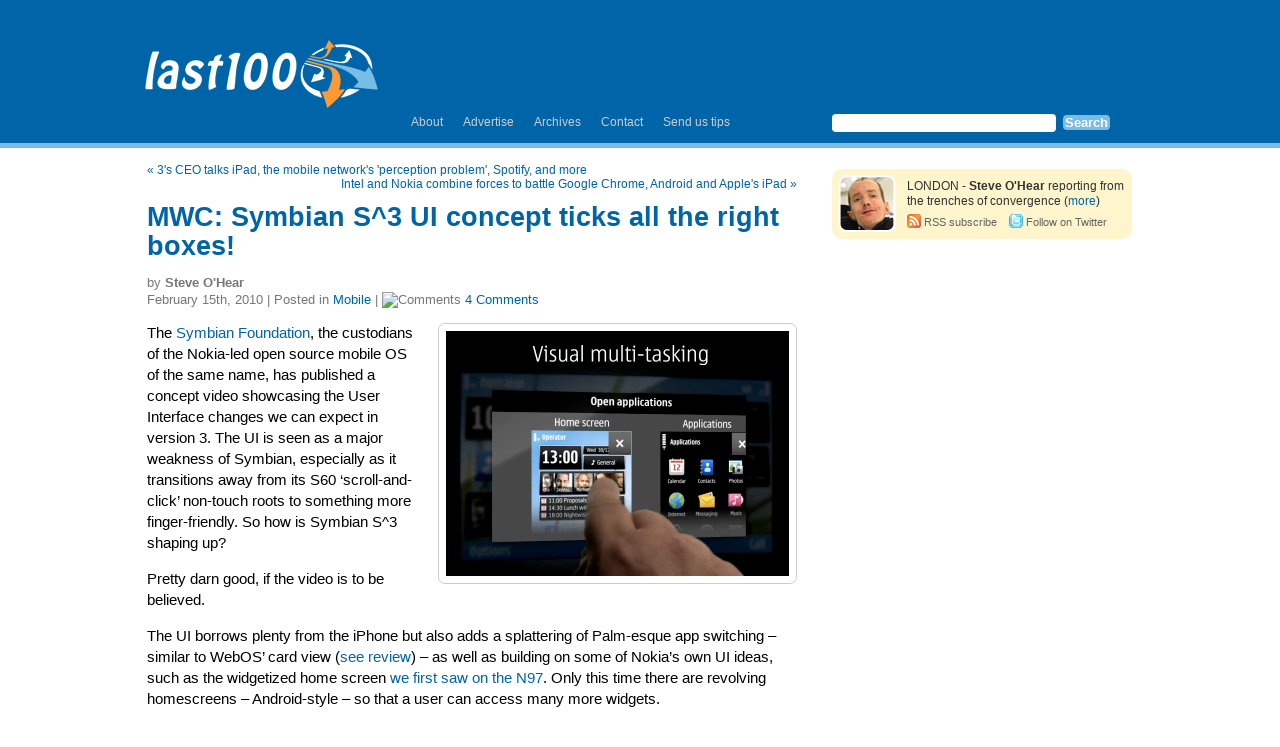

--- FILE ---
content_type: text/html; charset=UTF-8
request_url: https://www.last100.com/2010/02/15/mwc-symbian-s3-ui-concept-ticks-all-the-right-boxes/
body_size: 8406
content:
<!DOCTYPE html PUBLIC "-//W3C//DTD XHTML 1.0 Transitional//EN" "http://www.w3.org/TR/xhtml1/DTD/xhtml1-transitional.dtd">
<html xmlns="http://www.w3.org/1999/xhtml" lang="en-US">

<head profile="http://gmpg.org/xfn/11">
<meta http-equiv="Content-Type" content="text/html; charset=UTF-8" />

<title>MWC: Symbian S^3 UI concept ticks all the right boxes! &laquo;  last100</title>

<link type="text/css" rel="stylesheet" href="http://widget.testfreaks.com/style.css" media="screen" />
<link rel="stylesheet" href="https://www.last100.com/wp-content/themes/last100-2/style.css" type="text/css" media="screen" />
<link rel="alternate" type="application/rss+xml" title="last100 RSS Feed" href="http://feeds2.feedburner.com/last100" />
<link rel="pingback" href="https://www.last100.com/xmlrpc.php" />
<meta name="verify-v1" content="y3eM4y1LDmuBErJTUL38YomCSbAysqi+bKB8Qjnj/hk=" />

<style type="text/css" media="screen">



</style>



<!--FM ID-->
<script type="text/javascript" charset="utf-8">
  federated_media_section = "last100";
</script>
<!--FM ID end -->




<link rel='dns-prefetch' href='//s0.wp.com' />
<link rel='dns-prefetch' href='//secure.gravatar.com' />
<link rel='dns-prefetch' href='//s.w.org' />
<link rel="alternate" type="application/rss+xml" title="last100 &raquo; MWC: Symbian S^3 UI concept ticks all the right boxes! Comments Feed" href="https://www.last100.com/2010/02/15/mwc-symbian-s3-ui-concept-ticks-all-the-right-boxes/feed/" />
		<script type="text/javascript">
			window._wpemojiSettings = {"baseUrl":"https:\/\/s.w.org\/images\/core\/emoji\/12.0.0-1\/72x72\/","ext":".png","svgUrl":"https:\/\/s.w.org\/images\/core\/emoji\/12.0.0-1\/svg\/","svgExt":".svg","source":{"concatemoji":"https:\/\/www.last100.com\/wp-includes\/js\/wp-emoji-release.min.js?ver=2ece0f3c762ac84f9018586c50a4c11e"}};
			!function(e,a,t){var n,r,o,i=a.createElement("canvas"),p=i.getContext&&i.getContext("2d");function s(e,t){var a=String.fromCharCode;p.clearRect(0,0,i.width,i.height),p.fillText(a.apply(this,e),0,0);e=i.toDataURL();return p.clearRect(0,0,i.width,i.height),p.fillText(a.apply(this,t),0,0),e===i.toDataURL()}function c(e){var t=a.createElement("script");t.src=e,t.defer=t.type="text/javascript",a.getElementsByTagName("head")[0].appendChild(t)}for(o=Array("flag","emoji"),t.supports={everything:!0,everythingExceptFlag:!0},r=0;r<o.length;r++)t.supports[o[r]]=function(e){if(!p||!p.fillText)return!1;switch(p.textBaseline="top",p.font="600 32px Arial",e){case"flag":return s([55356,56826,55356,56819],[55356,56826,8203,55356,56819])?!1:!s([55356,57332,56128,56423,56128,56418,56128,56421,56128,56430,56128,56423,56128,56447],[55356,57332,8203,56128,56423,8203,56128,56418,8203,56128,56421,8203,56128,56430,8203,56128,56423,8203,56128,56447]);case"emoji":return!s([55357,56424,55356,57342,8205,55358,56605,8205,55357,56424,55356,57340],[55357,56424,55356,57342,8203,55358,56605,8203,55357,56424,55356,57340])}return!1}(o[r]),t.supports.everything=t.supports.everything&&t.supports[o[r]],"flag"!==o[r]&&(t.supports.everythingExceptFlag=t.supports.everythingExceptFlag&&t.supports[o[r]]);t.supports.everythingExceptFlag=t.supports.everythingExceptFlag&&!t.supports.flag,t.DOMReady=!1,t.readyCallback=function(){t.DOMReady=!0},t.supports.everything||(n=function(){t.readyCallback()},a.addEventListener?(a.addEventListener("DOMContentLoaded",n,!1),e.addEventListener("load",n,!1)):(e.attachEvent("onload",n),a.attachEvent("onreadystatechange",function(){"complete"===a.readyState&&t.readyCallback()})),(n=t.source||{}).concatemoji?c(n.concatemoji):n.wpemoji&&n.twemoji&&(c(n.twemoji),c(n.wpemoji)))}(window,document,window._wpemojiSettings);
		</script>
		<style type="text/css">
img.wp-smiley,
img.emoji {
	display: inline !important;
	border: none !important;
	box-shadow: none !important;
	height: 1em !important;
	width: 1em !important;
	margin: 0 .07em !important;
	vertical-align: -0.1em !important;
	background: none !important;
	padding: 0 !important;
}
</style>
	<link rel='stylesheet' id='wp-block-library-css'  href='https://www.last100.com/wp-includes/css/dist/block-library/style.min.css?ver=2ece0f3c762ac84f9018586c50a4c11e' type='text/css' media='all' />
<link rel='stylesheet' id='contact-form-7-css'  href='https://www.last100.com/wp-content/plugins/contact-form-7/includes/css/styles.css?ver=5.1.3' type='text/css' media='all' />
<link rel='stylesheet' id='jetpack_css-css'  href='https://www.last100.com/wp-content/plugins/jetpack/css/jetpack.css?ver=7.5.5' type='text/css' media='all' />
<script type='text/javascript' src='https://www.last100.com/wp-includes/js/jquery/jquery.js?ver=1.12.4-wp'></script>
<script type='text/javascript' src='https://www.last100.com/wp-includes/js/jquery/jquery-migrate.min.js?ver=1.4.1'></script>
<link rel='https://api.w.org/' href='https://www.last100.com/wp-json/' />
<link rel="EditURI" type="application/rsd+xml" title="RSD" href="https://www.last100.com/xmlrpc.php?rsd" />
<link rel="wlwmanifest" type="application/wlwmanifest+xml" href="https://www.last100.com/wp-includes/wlwmanifest.xml" /> 
<link rel='prev' title='3&#039;s CEO talks iPad, the mobile network&#039;s &#039;perception problem&#039;, Spotify, and more' href='https://www.last100.com/2010/02/02/3s-ceo-talks-ipad-the-mobile-networks-perception-problem-spotify-and-more/' />
<link rel='next' title='Intel and Nokia combine forces to battle Google Chrome, Android and Apple&#039;s iPad' href='https://www.last100.com/2010/02/15/intel-and-nokia-combine-forces-to-battle-google-chrome-android-and-apples-ipad/' />

<link rel='shortlink' href='https://wp.me/p4INR-1fo' />
<link rel="alternate" type="application/json+oembed" href="https://www.last100.com/wp-json/oembed/1.0/embed?url=https%3A%2F%2Fwww.last100.com%2F2010%2F02%2F15%2Fmwc-symbian-s3-ui-concept-ticks-all-the-right-boxes%2F" />
<link rel="alternate" type="text/xml+oembed" href="https://www.last100.com/wp-json/oembed/1.0/embed?url=https%3A%2F%2Fwww.last100.com%2F2010%2F02%2F15%2Fmwc-symbian-s3-ui-concept-ticks-all-the-right-boxes%2F&#038;format=xml" />

<link rel='dns-prefetch' href='//v0.wordpress.com'/>
<style type='text/css'>img#wpstats{display:none}</style>		<style type="text/css">.recentcomments a{display:inline !important;padding:0 !important;margin:0 !important;}</style>
		</head>
<body>

<div id="header">
<div class="header_wrapper">
<div id="lrg_rss"><a href="" title="Subscribe to last100.com RSS feed"></a></div>
<div style="width:728px;height:90px;margin:14px 0 0 0;float:right;overflow:hidden;">


<!-- Begin Adify tag for "Leaderboard728x90" Ad Space (728x90) ID #1000002299707 -->
<script type="text/javascript">
       sr_adspace_id = 1000002299707;
       sr_adspace_width = 728;
       sr_adspace_height = 90;
       sr_ad_new_window = true;
       sr_adspace_type = "graphic";
</script>
<script type="text/javascript" src="http://ad.afy11.net/srad.js?azId=1000002299707">
</script>
<!-- End Adify tag for "Leaderboard728x90" Ad Space (728x90) ID #1000002299707 -->


</div>

<form role="search" method="get" id="searchform" class="searchform" action="https://www.last100.com/">
				<div>
					<label class="screen-reader-text" for="s">Search for:</label>
					<input type="text" value="" name="s" id="s" />
					<input type="submit" id="searchsubmit" value="Search" />
				</div>
			</form>
<div id="header_nav">
<p><a href="/about/">About</a><a href="/advertise/">Advertise</a><a href="/archives/">Archives</a><a href="/contact/">Contact</a><a href="/tips/">Send us tips</a></p>
</div>


<div id="headerimg">
	<a id="sitelogo" href="http://www.last100.com/" title="last100.com"></a>
<!--
<h1><a href="http://www.last100.com/">last100</a></h1>
<div class="description">Just another WordPress site</div>
-->

</div>
<div class="clearfloat"></div>
</div> <!-- /#header_wrapper -->
</div><!-- / #header -->
<div id="page">
<div id="content" class="narrowcolumn">

	
		<div class="navigation">
			<div class="alignleft">&laquo; <a href="https://www.last100.com/2010/02/02/3s-ceo-talks-ipad-the-mobile-networks-perception-problem-spotify-and-more/" rel="prev">3&#039;s CEO talks iPad, the mobile network&#039;s &#039;perception problem&#039;, Spotify, and more</a></div>
			<div class="alignright"><a href="https://www.last100.com/2010/02/15/intel-and-nokia-combine-forces-to-battle-google-chrome-android-and-apples-ipad/" rel="next">Intel and Nokia combine forces to battle Google Chrome, Android and Apple&#039;s iPad</a> &raquo;</div>
		</div>
		

		<div class="post-4798 post type-post status-publish format-standard hentry category-mobile tag-nokia tag-symbian" id="post-4798">
		
		
			<h2>MWC: Symbian S^3 UI concept ticks all the right boxes!</h2>
			


			<p class="postmetadata">by <b>Steve O'Hear</b></p>
				
			<p class="postmetadata">February 15th, 2010 | Posted in <a href="https://www.last100.com/category/mobile/" rel="category tag">Mobile</a> |   <img width="13" height="11" border="0" alt="Comments" style="padding-right: 4px;" src="http://www.last100.com/wp-content/themes/last100/images/comments_bubble_icon.gif"/><a href="https://www.last100.com/2010/02/15/mwc-symbian-s3-ui-concept-ticks-all-the-right-boxes/#comments">4 Comments</a></p>				
<div class="clearfloat"></div>

			<div class="entry">
				<p><img class="alignright size-full wp-image-4799" title="S3" src="http://www.last100.com/wp-content/uploads/2010/02/S3.png" alt="S3" width="343" height="245" />The <a href="http://www.symbian.org/">Symbian Foundation</a>, the custodians of the Nokia-led open source mobile OS of the same name, has published a concept video showcasing the User Interface changes we can expect in version 3. The UI is seen as a major weakness of Symbian, especially as it transitions away from its S60 &#8216;scroll-and-click&#8217; non-touch roots to something more finger-friendly. So how is Symbian S^3 shaping up?</p>
<p>Pretty darn good, if the video is to be believed.</p>
<p>The UI borrows plenty from the iPhone but also adds a splattering of Palm-esque app switching &#8211; similar to WebOS&#8217; card view (<a href="http://www.last100.com/2009/10/27/ive-published-my-full-uk-palm-pre-review-over-at-mobile-industry-review/">see review</a>) &#8211; as well as building on some of Nokia&#8217;s own UI ideas, such as the widgetized home screen <a href="http://www.last100.com/2009/06/09/nokia-n97-review/">we first saw on the N97</a>. Only this time there are revolving homescreens &#8211; Android-style &#8211; so that a user can access many more widgets.</p>
<p>Check out the video after the jump&#8230; <span id="more-4798"></span></p>
<p><object classid="clsid:d27cdb6e-ae6d-11cf-96b8-444553540000" width="560" height="340" codebase="http://download.macromedia.com/pub/shockwave/cabs/flash/swflash.cab#version=6,0,40,0"><param name="allowFullScreen" value="true" /><param name="allowscriptaccess" value="always" /><param name="src" value="http://www.youtube.com/v/rdGyZYrix9g&amp;hl=en_US&amp;fs=1&amp;" /><param name="allowfullscreen" value="true" /><embed type="application/x-shockwave-flash" width="560" height="340" src="http://www.youtube.com/v/rdGyZYrix9g&amp;hl=en_US&amp;fs=1&amp;" allowscriptaccess="always" allowfullscreen="true"></embed></object></p>
<p>Oh and we can expect devices running Symbian S^3 to begin shipping as early as Q3 this year, apparently.</p>

								<p class="tags"> <a href="https://www.last100.com/tag/nokia/" rel="tag">Nokia</a>, <a href="https://www.last100.com/tag/symbian/" rel="tag">Symbian</a> </p>

			</div>			
		</div>
		
		<div id="author_block">
			<p style="font-size:1.1em;line-height:1.4em;">
			<a href="http://twitter.com/sohear" target="_blank"><img src="http://www.last100.com/wp-content/themes/last100-2/images/twitter_button6blue.png" border="0" align="right" style="float:right;margin:0 0 5px 30px;"></a>
			last100 is edited by <b><a href="http://twitter.com/sohear">Steve O'Hear</a></b>. Aside from founding last100, Steve is co-founder and CEO of <a href="http://Beepl.com">Beepl</a> and a freelance journalist who has written for numerous publications, including TechCrunch, The Guardian, ZDNet, ReadWriteWeb and Macworld, and also wrote and directed the Silicon Valley documentary, <a href="http://www.insearchofthevalley.com">In Search of the Valley</a>. See his <a href="http://uk.linkedin.com/in/ohear/">full profile</a> and <a href="http://www.last100.com/disclosure/">disclosure</a> of his industry affiliations.</p>
		</div>
		
		<div id="content_ad_block" style="margin:30px 0 0 0;">
		
			<div style="width:300px;height:250px;margin:0 20px 0 0;background:#cccccc;float:left;">
			   
<!-- Begin Adify tag for "MediumRectangle2" Ad Space (300x250) ID #1000002302507 -->
<script type="text/javascript">
	sr_adspace_id = 1000002302507;
	sr_adspace_width = 300;
	sr_adspace_height = 250;
	sr_ad_new_window = true;
	sr_adspace_type = "graphic";
</script>
<script type="text/javascript" src="http://ad.afy11.net/srad.js?azId=1000002302507">
</script>
<!-- End Adify tag for "MediumRectangle2" Ad Space (300x250) ID #1000002302507 -->



			</div>
			
			<div class="latest_posts_block">
			<p><span class="minilogo"></span>RELATED POSTS</p>
			<ul>
				<ul><li><a href="https://www.last100.com/2009/10/27/video-android-2-0/" rel="bookmark" title="Permanent Link: Video: Android 2.0&#039;s cloud-savvy address book and more">Video: Android 2.0&#039;s cloud-savvy address book and more</a></ul></li><ul><li><a href="https://www.last100.com/2009/02/23/concept-iphone-app-management-in-itunes-done-right/" rel="bookmark" title="Permanent Link: Concept: iPhone app management in iTunes done right">Concept: iPhone app management in iTunes done right</a></ul></li><ul><li><a href="https://www.last100.com/2010/03/31/nokia-n97-worth-a-second-look/" rel="bookmark" title="Permanent Link: Nokia N97 &#8211; worth a second look?">Nokia N97 &#8211; worth a second look?</a></ul></li><ul><li><a href="https://www.last100.com/2008/12/29/last100-features-on-the-phones-show/" rel="bookmark" title="Permanent Link: We&#039;ve been featured on &quot;The Phones Show&quot;">We&#039;ve been featured on &quot;The Phones Show&quot;</a></ul></li>			</ul>	
			</div>
		
		<div class="clearfloat"></div>
		</div>

	
<!-- You can start editing here. -->

	<h3 id="comments">4 Responses to &#8220;MWC: Symbian S^3 UI concept ticks all the right boxes!&#8221;</h3>

<!--
	<div class="navigation">
		<div class="alignleft"></div>
		<div class="alignright"></div>
	</div>
-->

	<ol class="commentlist">
			<li class="comment even thread-even depth-1" id="comment-180378">
				<div id="div-comment-180378" class="comment-body">
				<div class="comment-author vcard">
			<img alt='' src='https://secure.gravatar.com/avatar/3cbe245a864b0acf9f5823b1e11bce8f?s=32&#038;d=mm&#038;r=g' srcset='https://secure.gravatar.com/avatar/3cbe245a864b0acf9f5823b1e11bce8f?s=64&#038;d=mm&#038;r=g 2x' class='avatar avatar-32 photo' height='32' width='32' />			<cite class="fn">Edison</cite> <span class="says">says:</span>		</div>
		
		<div class="comment-meta commentmetadata"><a href="https://www.last100.com/2010/02/15/mwc-symbian-s3-ui-concept-ticks-all-the-right-boxes/#comment-180378">
			January 6, 2020 at 3:48 am				</a>
						</div>

		<p>Thank you so much for this post. Visit <a href="https://talktowendys.onl" rel="nofollow">https://talktowendys.onl</a> to take Wendys survey.</p>

		<div class="reply"><a rel='nofollow' class='comment-reply-link' href='/2010/02/15/mwc-symbian-s3-ui-concept-ticks-all-the-right-boxes/?replytocom=180378#respond' data-commentid="180378" data-postid="4798" data-belowelement="div-comment-180378" data-respondelement="respond" aria-label='Reply to Edison'>Reply</a></div>
				</div>
				</li><!-- #comment-## -->
		<li class="comment odd alt thread-odd thread-alt depth-1" id="comment-219693">
				<div id="div-comment-219693" class="comment-body">
				<div class="comment-author vcard">
			<img alt='' src='https://secure.gravatar.com/avatar/2918a79c332be601ae2dd9845ab2d9fc?s=32&#038;d=mm&#038;r=g' srcset='https://secure.gravatar.com/avatar/2918a79c332be601ae2dd9845ab2d9fc?s=64&#038;d=mm&#038;r=g 2x' class='avatar avatar-32 photo' height='32' width='32' />			<cite class="fn">Anna Mark</cite> <span class="says">says:</span>		</div>
		
		<div class="comment-meta commentmetadata"><a href="https://www.last100.com/2010/02/15/mwc-symbian-s3-ui-concept-ticks-all-the-right-boxes/#comment-219693">
			September 14, 2020 at 3:22 pm				</a>
						</div>

		<p>Most idea recordings suck. They show you a fanciful gadget that looks not at all like the last item and opposes the laws of material science. Be that as it may, some product idea recordings check all the privilege boxes. <a href="https://elegantgentsbarbershop.com/" rel="nofollow">https://elegantgentsbarbershop.com/</a></p>

		<div class="reply"><a rel='nofollow' class='comment-reply-link' href='/2010/02/15/mwc-symbian-s3-ui-concept-ticks-all-the-right-boxes/?replytocom=219693#respond' data-commentid="219693" data-postid="4798" data-belowelement="div-comment-219693" data-respondelement="respond" aria-label='Reply to Anna Mark'>Reply</a></div>
				</div>
				</li><!-- #comment-## -->
		<li class="comment even thread-even depth-1" id="comment-223612">
				<div id="div-comment-223612" class="comment-body">
				<div class="comment-author vcard">
			<img alt='' src='https://secure.gravatar.com/avatar/eaa51f77863856d2f079ea6fec33d1e7?s=32&#038;d=mm&#038;r=g' srcset='https://secure.gravatar.com/avatar/eaa51f77863856d2f079ea6fec33d1e7?s=64&#038;d=mm&#038;r=g 2x' class='avatar avatar-32 photo' height='32' width='32' />			<cite class="fn">Rhainne Coles</cite> <span class="says">says:</span>		</div>
		
		<div class="comment-meta commentmetadata"><a href="https://www.last100.com/2010/02/15/mwc-symbian-s3-ui-concept-ticks-all-the-right-boxes/#comment-223612">
			October 20, 2020 at 6:56 am				</a>
						</div>

		<p>Simple element illustration from UI concept. tick box icon symbol design. <a href="https://floorrefinishingstlouis.com/" rel="nofollow">https://floorrefinishingstlouis.com/</a></p>

		<div class="reply"><a rel='nofollow' class='comment-reply-link' href='/2010/02/15/mwc-symbian-s3-ui-concept-ticks-all-the-right-boxes/?replytocom=223612#respond' data-commentid="223612" data-postid="4798" data-belowelement="div-comment-223612" data-respondelement="respond" aria-label='Reply to Rhainne Coles'>Reply</a></div>
				</div>
				</li><!-- #comment-## -->
		<li class="comment odd alt thread-odd thread-alt depth-1" id="comment-291266">
				<div id="div-comment-291266" class="comment-body">
				<div class="comment-author vcard">
			<img alt='' src='https://secure.gravatar.com/avatar/037e9c64d8b16fa548d8f5d4caf48336?s=32&#038;d=mm&#038;r=g' srcset='https://secure.gravatar.com/avatar/037e9c64d8b16fa548d8f5d4caf48336?s=64&#038;d=mm&#038;r=g 2x' class='avatar avatar-32 photo' height='32' width='32' />			<cite class="fn"><a href='https://www.talktowendys.today/wendys-survey-rules/' rel='external nofollow' class='url'>Wendys Survey Rules</a></cite> <span class="says">says:</span>		</div>
		
		<div class="comment-meta commentmetadata"><a href="https://www.last100.com/2010/02/15/mwc-symbian-s3-ui-concept-ticks-all-the-right-boxes/#comment-291266">
			July 24, 2021 at 9:51 pm				</a>
						</div>

		<p>Wendy&#8217;s launched a Survey to know customer&#8217;s level of satisfaction about the services offered by the company. To know Wendys Survey Rules check this Talktowendys..<br />
<a href="https://www.talktowendys.today/wendys-survey-rules/" rel="nofollow">https://www.talktowendys.today/wendys-survey-rules/</a></p>

		<div class="reply"><a rel='nofollow' class='comment-reply-link' href='/2010/02/15/mwc-symbian-s3-ui-concept-ticks-all-the-right-boxes/?replytocom=291266#respond' data-commentid="291266" data-postid="4798" data-belowelement="div-comment-291266" data-respondelement="respond" aria-label='Reply to Wendys Survey Rules'>Reply</a></div>
				</div>
				</li><!-- #comment-## -->
	</ol>

<!--
	<div class="navigation">
		<div class="alignleft"></div>
		<div class="alignright"></div>
	</div>
-->
 


<div id="respond">

<h3>Leave a Reply</h3>

<div class="cancel-comment-reply">
	<a rel="nofollow" id="cancel-comment-reply-link" href="/2010/02/15/mwc-symbian-s3-ui-concept-ticks-all-the-right-boxes/#respond" style="display:none;">Click here to cancel reply.</a></div>


<form action="http://www.last100.com/wp-comments-post.php" method="post" id="commentform">


<p><input type="text" name="author" id="author" value="" size="22" tabindex="1" aria-required='true' />
<label for="author"><span>*</span> Name</label></p>

<p><input type="text" name="email" id="email" value="" size="22" tabindex="2" aria-required='true' />
<label for="email"><span>*</span> Mail (will not be published)</label></p>

<p><input type="text" name="url" id="url" value="" size="22" tabindex="3" />
<label for="url"><span>&nbsp;</span> Website</label></p>


<!--<p><small><strong>XHTML:</strong> You can use these tags: <code>&lt;a href=&quot;&quot; title=&quot;&quot;&gt; &lt;abbr title=&quot;&quot;&gt; &lt;acronym title=&quot;&quot;&gt; &lt;b&gt; &lt;blockquote cite=&quot;&quot;&gt; &lt;cite&gt; &lt;code&gt; &lt;del datetime=&quot;&quot;&gt; &lt;em&gt; &lt;i&gt; &lt;q cite=&quot;&quot;&gt; &lt;s&gt; &lt;strike&gt; &lt;strong&gt; </code></small></p>-->

<p><textarea name="comment" id="comment" cols="100%" rows="10" tabindex="4"></textarea></p>

<p><input name="submit" type="submit" id="submit" tabindex="5" value="Submit Comment" />
<input type='hidden' name='comment_post_ID' value='4798' id='comment_post_ID' />
<input type='hidden' name='comment_parent' id='comment_parent' value='0' />
</p>
<p style="display: none;"><input type="hidden" id="akismet_comment_nonce" name="akismet_comment_nonce" value="d3dd8be033" /></p><p style="display: none;"><input type="hidden" id="ak_js" name="ak_js" value="154"/></p>
</form>

</div>


	
</div>

<div id="sidebar">
			
			
			<!-- Author information is disabled per default. Uncomment and fill in your details if you want to use it.
			<li><h2>Author</h2>
			<p>A little something about you, the author. Nothing lengthy, just an overview.</p>
			</li>
			-->

			
			
			
			<div id="owner_block">
				<div class="owner_avatar"><a href="about/" class="owner_avatar"></a></div>
				
				<div class="owner_info">
				<p>LONDON - <b>Steve O'Hear</b> reporting from the trenches of convergence (<a href="http://www.last100.com/about/">more</a>)</p>
				<p style="margin-top:5px;"><small><a class="rsslink" href="http://feeds2.feedburner.com/last100">RSS subscribe</a>&nbsp; &nbsp; <a href="http://www.twitter.com/sohear" class="twitlink">Follow on Twitter</a></small></p>
				</div>
				
			</div>
			

			<div id="ads_wrapper">			
			<table border="0" cellspacing="0" cellpadding="0" width="300">
			  <tr>
			    <td colspan="2" valign="top">

<!-- Begin Adify tag for "MediumRectangle300x250" Ad Space (300x250) ID #1000002300607 -->
<script type="text/javascript">
       sr_adspace_id = 1000002300607;
       sr_adspace_width = 300;
       sr_adspace_height = 250;
       sr_ad_new_window = true;
       sr_adspace_type = "graphic";
</script>
<script type="text/javascript" src="http://ad.afy11.net/srad.js?azId=1000002300607">
</script>
<!-- End Adify tag for "MediumRectangle300x250" Ad Space (300x250) ID #1000002300607 -->

			 </td>
			  </tr>
			  
			  <tr>
			    <td height="18" colspan="2"></td>
			  </tr>
			  
			  <tr>
			    <td width="140" valign="top" align="left">
					<script type="text/javascript" id="AdTaily_Widget" src="http://assets.adtaily.com/widget.js#DwBDul9GngpWmdPQ"></script>
			    </td>
			    
			    <td width="160" valign="top" align="right" height="600">


<!-- Begin Adify tag for "WideSkyscraper160x600" Ad Space (160x600) ID #1000002299807 -->
<script type="text/javascript">
       sr_adspace_id = 1000002299807;
       sr_adspace_width = 160;
       sr_adspace_height = 600;
       sr_ad_new_window = true;
       sr_adspace_type = "graphic";
</script>
<script type="text/javascript" src="http://ad.afy11.net/srad.js?azId=1000002299807">
</script>
<!-- End Adify tag for "WideSkyscraper160x600" Ad Space (160x600) ID #1000002299807 -->

			    </td>
			    
			</tr>
			</table>			    

			</div>	
			
	

		
		<ul id="recentcomments">
		<h2>Latest posts</h2>
				<li><a href='https://www.last100.com/2012/03/10/review-samsung-galaxy-note/'>Review: Samsung Galaxy Note</a></li>
	<li><a href='https://www.last100.com/2011/10/26/nokia-world-how-do-you-own-the-platform-when-you-dont-own-the-platform/'>Nokia World: How do you own the platform when you don&#8217;t own the platform?</a></li>
	<li><a href='https://www.last100.com/2011/07/17/review-nokia-e6-a-must-have-upgrade/'>Review: Nokia E6 (a must have upgrade)</a></li>
	<li><a href='https://www.last100.com/2011/01/28/ten-things-you-might-not-know-about-me-tenthings-me/'>Ten things you might not know about me (tenthings.me)</a></li>
	<li><a href='https://www.last100.com/2010/11/26/review-nokia-n8-and-the-symbian-3-verdict/'>Review: Nokia N8 and the Symbian 3 verdict</a></li>
	<li><a href='https://www.last100.com/2010/09/15/nokia-world-very-quick-hands-on-impressions-of-nokias-three-new-smartphones/'>Nokia World: Very quick hands-on impressions of Nokia&#8217;s three new smartphones</a></li>
	<li><a href='https://www.last100.com/2010/09/10/kindle-vs-ipad-the-case-for-the-dedicated-e-reader/'>Kindle vs iPad: The case for the dedicated e-Reader</a></li>
	<li><a href='https://www.last100.com/2010/08/28/quick-review-amazon-kindle-3-e-reader/'>Quick review: Amazon Kindle 3 e-reader</a></li>
	</ul>


	

	
	
	
	<ul style="padding-bottom:0;">
		<li class="categories"><h2>Categories</h2><ul>	<li class="cat-item cat-item-3"><a href="https://www.last100.com/category/audio/">Audio</a> (240)
</li>
	<li class="cat-item cat-item-4"><a href="https://www.last100.com/category/comms/">Comms</a> (78)
</li>
	<li class="cat-item cat-item-5"><a href="https://www.last100.com/category/last100-weekly-wrapup/" title="Weekly wrapup from last100.com">last100 weekly wrapup</a> (99)
</li>
	<li class="cat-item cat-item-6"><a href="https://www.last100.com/category/mobile/">Mobile</a> (462)
</li>
	<li class="cat-item cat-item-7"><a href="https://www.last100.com/category/net-tv/">Net TV</a> (514)
</li>
	<li class="cat-item cat-item-8"><a href="https://www.last100.com/category/other/">Other</a> (132)
</li>
	<li class="cat-item cat-item-9"><a href="https://www.last100.com/category/review/">Review</a> (49)
</li>
	<li class="cat-item cat-item-10"><a href="https://www.last100.com/category/social/">Social</a> (32)
</li>
	<li class="cat-item cat-item-11"><a href="https://www.last100.com/category/sponsors/">Sponsors</a> (1)
</li>
	<li class="cat-item cat-item-12"><a href="https://www.last100.com/category/video-show-of-the-week/">Video show of the week</a> (6)
</li>
	<li class="cat-item cat-item-13"><a href="https://www.last100.com/category/year-in-review/">Year in Review</a> (3)
</li>
	<li class="cat-item cat-item-14"><a href="https://www.last100.com/category/znf/">ZNF</a> (36)
</li>
</ul></li>	</ul>
	
		
	
	<ul style="padding-bottom:0;">
		<li class="categories blogroll">
		<h2>Blogs we're fans of</h2>
			<ul>		
				<li><a href="http://www.zatznotfunny.com" title="All your digital media goodness (Last updated December 31, 1969 5:00 pm)">Zatz Not Funny</a> All your digital media goodness</li>
<li><a href="http://www.allaboutsymbian.com" title="All things Nokia/Symbian (Last updated December 31, 1969 5:00 pm)">All About Symbian</a> All things Nokia/Symbian</li>
<li><a href="http://www.engadget.com" title="Gadgets (Last updated December 31, 1969 5:00 pm)">Engadget</a> Gadgets</li>
<li><a href="http://www.newteevee.com" title="Tracking the online video space (Last updated December 31, 1969 5:00 pm)">NewTeeVee</a> Tracking the online video space</li>
			</ul>
		</li>
	</ul>

</div>



<hr /><div class="clearfloat"></div>

</div><!-- /page-->



<div id="footer">
<!-- If you'd like to support WordPress, having the "powered by" link somewhere on your blog is the best way; it's our only promotion or advertising. -->
	<p>
		last100 is proudly powered by
		<a href="http://wordpress.org/">WordPress</a>
		<br /><a href="http://feeds2.feedburner.com/last100">Entries (RSS)</a>
		and <a href="https://www.last100.com/comments/feed/">Comments (RSS)</a>.
		<!-- 61 queries. 0.308 seconds. -->
	</p>
</div>


<!-- Gorgeous design by Michael Heilemann - http://binarybonsai.com/kubrick/ -->

<!-- FM Tracking Pixel -->
<script type='text/javascript' src='http://static.fmpub.net/site/Last100'></script>
<!-- FM Tracking Pixel -->

	<div style="display:none">
	<div class="grofile-hash-map-3cbe245a864b0acf9f5823b1e11bce8f">
	</div>
	<div class="grofile-hash-map-2918a79c332be601ae2dd9845ab2d9fc">
	</div>
	<div class="grofile-hash-map-eaa51f77863856d2f079ea6fec33d1e7">
	</div>
	<div class="grofile-hash-map-037e9c64d8b16fa548d8f5d4caf48336">
	</div>
	</div>
<script type='text/javascript' src='https://www.last100.com/wp-includes/js/comment-reply.min.js?ver=2ece0f3c762ac84f9018586c50a4c11e'></script>
<script type='text/javascript'>
/* <![CDATA[ */
var wpcf7 = {"apiSettings":{"root":"https:\/\/www.last100.com\/wp-json\/contact-form-7\/v1","namespace":"contact-form-7\/v1"},"cached":"1"};
/* ]]> */
</script>
<script type='text/javascript' src='https://www.last100.com/wp-content/plugins/contact-form-7/includes/js/scripts.js?ver=5.1.3'></script>
<script type='text/javascript' src='https://s0.wp.com/wp-content/js/devicepx-jetpack.js?ver=202604'></script>
<script type='text/javascript' src='https://secure.gravatar.com/js/gprofiles.js?ver=2026Janaa'></script>
<script type='text/javascript'>
/* <![CDATA[ */
var WPGroHo = {"my_hash":""};
/* ]]> */
</script>
<script type='text/javascript' src='https://www.last100.com/wp-content/plugins/jetpack/modules/wpgroho.js?ver=2ece0f3c762ac84f9018586c50a4c11e'></script>
<script type='text/javascript' src='https://www.last100.com/wp-includes/js/wp-embed.min.js?ver=2ece0f3c762ac84f9018586c50a4c11e'></script>
<script async="async" type='text/javascript' src='https://www.last100.com/wp-content/plugins/akismet/_inc/form.js?ver=4.1.2'></script>
<script type='text/javascript' src='https://stats.wp.com/e-202604.js' async='async' defer='defer'></script>
<script type='text/javascript'>
	_stq = window._stq || [];
	_stq.push([ 'view', {v:'ext',j:'1:7.5.5',blog:'1125539',post:'4798',tz:'-7',srv:'www.last100.com'} ]);
	_stq.push([ 'clickTrackerInit', '1125539', '4798' ]);
</script>

<script id="aptureScript" type="text/javascript" src="http://www.apture.com/js/apture.js?siteToken=cRwrRKm" charset="utf-8"></script>

</body>
</html>



--- FILE ---
content_type: text/css
request_url: https://www.last100.com/wp-content/themes/last100-2/style.css
body_size: 4819
content:
/*
Theme Name: WordPress Default
Theme URI: http://wordpress.org/
Description: The default WordPress theme based on the famous <a href="http://binarybonsai.com/kubrick/">Kubrick</a>.
Version: 1.6
Author: Michael Heilemann
Author URI: http://binarybonsai.com/
Tags: blue, custom header, fixed width, two columns, widgets

	Kubrick v1.5
	 http://binarybonsai.com/kubrick/

	This theme was designed and built by Michael Heilemann,
	whose blog you will find at http://binarybonsai.com/

	The CSS, XHTML and design is released under GPL:
	http://www.opensource.org/licenses/gpl-license.php

*/

/* dark blue #0065A8 */
/* light blue #77BDE5 */

/* ***************************************
	RESET BASE STYLES
*************************************** */
html, body, div, span, applet, object, iframe,
h1, h2, h3, h4, h5, h6, p, blockquote, pre,
a, abbr, acronym, address, big, cite, code,
del, dfn, font, img, ins, kbd, q, s, samp,
small, strike, sub, sup, tt, var,
dl, dt, dd, ol, ul, li,
fieldset, form, label, legend,
table, caption, tbody, tfoot, thead, tr, th, td {
	margin: 0;
	padding: 0;
	border: 0;
	outline: 0;
	font-weight: inherit;
	font-style: inherit;
	font-size: 100%;
	font-family: inherit;
	vertical-align: baseline;
}
/* remember to define focus styles! */
:focus {
	outline: 0;
}
ol, ul {
	list-style: none;
}
/* tables still need cellspacing="0" (for ie6) */
table {
	border-collapse: separate;
	border-spacing: 0;
}
caption, th, td {
	font-weight: normal;
	vertical-align: top;
}
blockquote:before, blockquote:after,
q:before, q:after {
	content: "";
}
blockquote, q {
	quotes: "" "";
}
.clearfloat { 
	clear:both;
    height:0;
    font-size: 1px;
    line-height: 0px;
}
a, h2 a:hover, h3 a:hover {
	color: #0065A8;
	text-decoration: none;
}
a:hover {
	color:  #ff9a00; /* orange */
	text-decoration: underline;
}


/* Begin Typography & Colors */
body {
	font-size: 76%;
	font-family: Helvetica,Arial,Verdana,sans-serif;
	background: white;/*  url('images/kubrickbgcolor.jpg'); */
	color: #333;
	text-align: center;
	margin: 0;
	padding: 0;
}

#page {
	text-align: left;
	margin: 0 auto;
	padding: 0;
	width: 996px;
	background: white;
	position: relative;
}

#header {
	margin: 0 0 5px 0;
	padding: 0;
	height:143px;
	background: #0065a8;
	position: relative;
	border-bottom:5px solid #77BDE5; /* light blue */

}
.header_wrapper {
	width:996px;
	margin:0 auto;
	position: relative;
}
#headerimg {
	padding:18px 0 0 0;
}
#headerimg a#sitelogo {
	background: url('images/logo_last100_reversed.gif') no-repeat left 18px;
	border: none;
	width:241px;
	height:96px;
	padding:0;
	margin:0;
	display: block;	
	position:absolute;
	top:18px;
	left:0;
}
#header_nav {
	width:426px;
	height:20px;
	margin:11px 0 0 10px;
	float:right;
	text-align: left;
	
	/* font-size:1.2em; */
}
.screen-reader-text {
	display:none;
}
#searchform {
	margin: 10px 0 0 0;
	padding:0;
	width: 306px;
	float:right;
	text-align: left;
}
#searchform #s {
	width: 220px;
	padding: 2px;
	border:none;
    -webkit-border-radius: 4px; 
    -moz-border-radius: 4px; 
    color:#666666;
    font-weight: bold;
    font-size: 1em;
    margin-right: 4px;
}
#searchform #s:focus {
	border:none;
}
#searchform #searchsubmit {
	-webkit-border-radius: 4px; 
	-moz-border-radius: 4px;
	cursor:pointer;
	font-size:13px;
	font-weight: bold;
	padding:0px 2px;
	text-decoration:none;
	margin:0 0 0 0;
	color:white;
	border:none;
	background: #77BDE5;
}
#searchform #searchsubmit:hover {
	background: #ff9a00; /* orange */
}
#header_nav a {
	padding:2px 5px 2px 5px;
	margin:0 10px 0 0;
	color:#cccccc;
}
#header_nav a:hover {
    cursor: pointer;
	background: white;
	color:#0065A8;
	text-decoration: none;
    -webkit-border-radius: 4px; 
    -moz-border-radius: 4px; 
}
.narrowcolumn {
	float: left;
	padding: 0;
	margin: 0px 35px 0 5px;
	width: 650px;
}
.widecolumn {
	float: left;
	padding: 0;
	margin: 0px 40px 0 0;
	width: 650px;
}
#sidebar {
	padding: 0;
	float:left;
	width: 300px;
	/* font-size:1.2em; */
}
#ownerblock, .rsslink, .twitlink {
	padding-left:17px;
	padding-bottom:2px;
	padding-top:2px;
	background: url('images/icon_rss.gif') no-repeat left top;
	color:#666666;
}
.twitlink {
	background: url('images/icon_twit.gif') no-repeat left top;
}

#ads_wrapper {
	margin-bottom:18px;
}
#ads_wrapper table {
	border-collapse: separate;
	border-spacing: 0;
}


#content {
	/* font-size: 1.3em */
}

.narrowcolumn .entry {
	line-height: 1.4em;
}

#footer {
	border: none;
}

small {
	font-size: 0.9em;
	line-height: 1.5em;
}

h1, h2, h3 {
	font-weight: bold;
}

h1 {
	font-size: 4em;
	/* text-align: center; */
}

h2 {
	font-size: 1.6em;
}

h2.pagetitle {
	font-size: 1.6em;
}


h3 {
	font-size: 1.3em;
}

h1, h1 a, h1 a:hover, h1 a:visited {
	text-decoration: none;
	/* color: white; */
}

h2, h2 a, h2 a:visited, h3, h3 a, h3 a:visited {
	color: #0065A8;
}

h2, h2 a, h2 a:hover, h2 a:visited, h3, h3 a, h3 a:hover, h3 a:visited, #sidebar h2, #wp-calendar caption, cite {
	text-decoration: none;
}

small, .nocomments, .postmetadata, blockquote, strike {
	color: #777777;
}
#sidebar ul ul li, #sidebar ul ol li {
	color: #0065A8;
}

code {
	font: 1.1em 'Courier New', Courier, Fixed;
}

acronym, abbr, span.caps
{
	font-size: 0.9em;
	letter-spacing: .07em;
}

#wp-calendar #prev a, #wp-calendar #next a {
	font-size: 9pt;
}

#wp-calendar a {
	text-decoration: none;
}

#wp-calendar caption {
	font: bold 1.3em 'Lucida Grande', Verdana, Arial, Sans-Serif;
	text-align: center;
}

#wp-calendar th {
	font-style: normal;
	text-transform: capitalize;
}
/* End Typography & Colors */



/* Begin Structure */
.post {
	margin: 20px 0 20px 0;
	text-align: left;
}

.post hr {
	display: block;
}

.narrowcolumn .postmetadata {
	/* padding-top: 5px; */
	padding:2px 0 0 0;
}

.postmetadata {
/* 	clear: both; */
	font-size: 1.1em;
}

.clear {
	clear: both;
}

#footer {
	padding: 1px 0 0 10px;
	margin: 20px auto 0 auto;
	/* width: 760px; */
	clear: both;
	background: #0065a8;
	border-top:5px solid #77BDE5; /* light blue */
}
#footer p {
	margin: 0;
	padding: 4px 0;
	text-align: centre;
	color:white;
	font-size: 0.9em;
}
#footer a {
	color:white;
}
/* End Structure */


.entry p {
	font-size: 1.2em;
    margin:15px 0 0 0;
	line-height:1.5em;
	color:#000000;
}
.entry p img {
	border:1px solid #CCCCCC;
	margin:4px 10px 10px 10px;
	padding:7px;
    -webkit-border-radius: 7px; 
    -moz-border-radius: 7px; 
}


#content .post h2 {
/*
	font-size:1.7em;
	line-height: 1.1em;
	font-weight: normal;
*/
	font-size:2.2em;
	line-height: 1.1em;
	margin-bottom:12px;
}
#content .post h2 a:hover {
	background-color: #0065A8;
	color: #FFFFFF;
	text-decoration: none;
}

/*	Begin Headers */
h1 {
	/* padding-top: 70px; */
	margin: 0;
}

h2 {
	/* margin: 30px 0 0; */
}

h2.pagetitle {
	/* margin-top: 30px; */
	text-align: left;
}

h3 {
	padding: 0;
	margin: 30px 0 0;
}

h3.comments {
	padding: 0;
	margin: 40px auto 20px ;
}
/* End Headers */



/* Begin Images */
p img {
	padding: 0;
	max-width: 100%;
}

/*	Using 'class="alignright"' on an image will (who would've
	thought?!) align the image to the right. And using 'class="centered',
	will of course center the image. This is much better than using
	align="center", being much more futureproof (and valid) */

img.centered {
	display: block;
	margin-left: auto;
	margin-right: auto;
}
img.alignright {
/*
	padding: 4px;
	margin: 0 0 2px 7px;
*/
	display: inline;
}
img.alignleft {
/*
	padding: 4px;
	margin: 0 7px 2px 0;
*/
	display: inline;
}
.alignright {
	float: right;
}

.alignleft {
	float: left
}
/* End Images */



/* Begin Lists

	Special stylized non-IE bullets
	Do not work in Internet Explorer, which merely default to normal bullets. */

#sidebar ul ul li:before { /* .entry ul li:before,  */
	content: "\00BB \0020";
}

.entry ol {
	padding: 0 0 0 35px;
	margin: 0;
}

.entry ol li {
	margin: 0;
	padding: 0;
}

.postmetadata ul, .postmetadata li {
	display: inline;
	list-style-type: none;
	list-style-image: none;
}

#sidebar ul, #sidebar ul ol {
	margin: 0;
	padding: 0;
}

#sidebar ul {
	list-style-type: none;
	list-style-image: none;
	
	padding:12px 10px 10px 10px;
	margin:0 0 18px 0; 
	background:#FFF5CC;	
	-webkit-border-radius: 10px; 
	-moz-border-radius: 10px;
}

#sidebar .twitterwidget {
	margin:0 0 18px 0;
}

#sidebar ul p  {
	margin: 0 0 8px 0;
}

#sidebar ul ul, #sidebar ul ol, #sidebar ul select {
	/* margin: 5px 0 0 10px; */
}

#sidebar ul ul ul, #sidebar ul ol {
	margin: 0 0 0 10px;
}

ol li, #sidebar ul ol li {
	list-style: decimal outside;
}

#sidebar ul ul li, #sidebar ul ol li {
	margin: 3px 0 0;
	padding: 0;
}
/* End Entry Lists */


#sidebar #recentcomments li {
	margin:6px 0 0 0;
	padding:5px;
	background:white;	
	-webkit-border-radius: 8px; 
	-moz-border-radius: 8px;
	font-size: 1.2em;
}
li.categories {
	/* font-size: 1.2em; */
	color:#FFF5CC;
}
.roundedwrapper ul li a {
	font-size: 1.2em;
	line-height: 1.5em;
}

#sidebar li.categories ul li a {
	font-size: 1.2em;
	line-height: 1.5em;
}
#sidebar .blogroll ul li:before { /* .entry ul li:before,  */
	content:" ";
	
}
#sidebar .blogroll ul li {
	margin-bottom:10px;
	color:#333333;
}
#sidebar .blogroll ul li a {
	display:block;
}

/* Begin Form Elements */
.entry form { /* This is mainly for password protected posts, makes them look better. */
	text-align:center;
}

select {
	width: 130px;
}
#respond:after {
		content: "."; 
	    display: block; 
	    height: 0; 
	    clear: both; 
	    visibility: hidden;
}
/* End Form Elements */



/* Begin Comments */
.comment-author {
	padding-top:6px;
}
.alt {
 
}
.thread-odd {
	background-color: #eeeeee;
}
.thread-even {
	background-color: white;
}
.thread-odd .odd,
.thread-odd .even {
	background-color: white;
}
.thread-even .odd,
.thread-even .even {
	background-color: #eeeeee;
}
.depth-1 {
	border: 1px solid #ddd;
}
.depth-2 {
	border: 1px solid #ddd;
}
.commentlist {
	padding: 0;
	text-align: left;
}
.commentlist li {
	margin: 15px 0 10px;
	padding: 5px 5px 10px 10px;
	list-style: none;
    -webkit-border-radius: 10px; 
    -moz-border-radius: 10px;
    font-size:1.1em;
}
.commentlist li ul li { 
	margin-right: 10px;
	margin-left: 5px;
}
.commentlist li .avatar { 
	float: left;
	border: 1px solid #eee;
	padding: 2px;
	background: #fff;
	margin:-2px 10px 0 0;
}
.commentlist cite.fn {
	font-weight: bold;
	color:#666666;
}
.commentlist p {
	/* font-weight: normal; */
	margin: 10px 5px 10px 48px;
}
.commentmetadata {
	font-weight: normal;
}
.commentlist .reply {
	margin-left:48px;
}


.children { padding: 0; }

#commentform p {
	margin: 5px 0;
	}

.nocomments {
	text-align: center;
	margin: 0;
	padding: 0;
	}

.commentmetadata {
	margin: 0;
	display: block;
	}
/* End Comments */





/* Begin Calendar */
#wp-calendar {
	empty-cells: show;
	margin: 10px auto 0;
	width: 155px;
}

#wp-calendar #next a {
	padding-right: 10px;
	text-align: right;
}

#wp-calendar #prev a {
	padding-left: 10px;
	text-align: left;
}

#wp-calendar a {
	display: block;
}

#wp-calendar caption {
	text-align: center;
	width: 100%;
}

#wp-calendar td {
	padding: 3px 0;
	text-align: center;
}

#wp-calendar td.pad:hover { /* Doesn't work in IE */
	background-color: #fff; }
/* End Calendar */



/* Begin Various Tags & Classes */
acronym, abbr, span.caps {
	cursor: help;
}

acronym, abbr {
	border-bottom: 1px dashed #999;
}

blockquote {
/*
	margin: 15px 30px 0 10px;
	padding-left: 20px;
	border-left: 5px solid #ddd;
*/
	margin:15px 0 10px 30px;
	padding:10px 15px 10px 15px;
	-webkit-border-radius: 8px; 
	-moz-border-radius: 8px;
	background: #eeeeee; 
}
blockquote p {
	margin:5px 0 5px 0 !important;
}

blockquote cite {
	margin: 5px 0 0;
	display: block;
}

.center {
	text-align: center;
}

.hidden {
	display: none;
}

hr {
	display: none;
}

a img {
	border: none;
}

.navigation {
	display: block;
	text-align: center;
	margin-top: 10px;
	margin-bottom: 50px;
	color: #0065A8;
}
/* End Various Tags & Classes*/



/* Captions */
.aligncenter,
div.aligncenter {
	display: block;
	margin-left: auto;
	margin-right: auto;
}

.wp-caption {
	border: 1px solid #ccc;
	text-align: center;
	padding-right: 4px;
	margin:0 10px 10px 10px;
	-moz-border-radius: 7px;
	-webkit-border-radius: 7px;
}
div.entry .alignright {
	margin:0 0 10px 20px;
}
div.entry .alignleft {
	margin:0 20px 10px 0;
}
.alignnone {
	margin:10px 0 10px 0;
}
img.alignright {
	margin:0 0 10px 20px !important;
}
img.alignleft {
	margin:0 20px 10px 0 !important;
}
img.alignnone {
	margin:10px 0 10px 0 !important;
}

.wp-caption img {
	margin: 0;
	padding: 7px;
	border: 0 none;
}

.wp-caption p.wp-caption-text {
	font-size: 1.1em;
	padding: 0 0 0 0;
	margin: 0;
}
/* End captions */




h3#comments {
	-moz-border-radius: 10px;
	-webkit-border-radius: 10px;
	background: #eeeeee;
	padding:10px;
	font-size:1.5em;
}

#tweetmeme_widget_wrapper {
	float:right;
}
.greet_block {
	-moz-border-radius: 10px;
	-webkit-border-radius: 10px;
	background: #eeeeee !important;	
}
.greet_text {
	margin:6px !important;
}

.minilogo {
	background: url('images/logo_mini.gif') no-repeat left top;
	display:block;
	width:80px;
	height:24px;
	float:right;
}
#owner_block {
	min-height:70px;
	margin:16px 0 18px 0; 
	background:#fff5cc;
	-webkit-border-radius: 10px;
	-moz-border-radius: 10px;
}
.owner_info {
	margin:0 0 0 75px;
	padding-top:10px;
}
.owner_info p {
	line-height:1.3em;
}
div.owner_avatar {
	margin:6px 0 5px 6px;
	-webkit-border-radius: 6px;
	-moz-border-radius: 6px;
	width:58px;
	height:58px;
	float:left;
	background: url('images/avatar2.gif') no-repeat left top;
}
a.owner_avatar {
	display: block;
	width:58px;
	height:58px;
	cursor: pointer;	
}


.entry ul {
	margin-top: 1px;
	list-style: none;
	padding-left: 30px;
/* 	text-indent: -10px; */
}

.entry li {
	margin: 7px 0 8px 10px;
}
.entry ul li {
    padding: 0px;
    margin-left:10px;
    list-style-image: url('images/bullet.gif');
    list-style-type: circle;
    line-height: 20px;
    font-size:1.2em;
}



.externalpages p {
	margin-top:5px;
}
#content.externalpages .post h2 {
	margin-bottom:0 !important;
}

.searchresults .post h3 {
	margin:2px 0 0 0;
}
.searchresults .hentry h3 a {
	font-weight:normal;
}
.searchresults .hentry h3 a:hover {
	color: #ff9a00; /* orange */
	text-decoration:underline;
}

.tags {
	background: url('images/icon_tag.gif') no-repeat left 2px;
	padding-left:16px;
	margin-top:10px;
}
.searchresults .hentry {
	-moz-border-radius: 10px;
	-webkit-border-radius: 10px;
/* 	background: #eeeeee; */
	padding:2px 10px 4px 10px;
	margin:0 0 10px 0;
	border:1px solid #cccccc;	
}
.searchresults .tags {
	margin:0;
}


.latest_posts_block {
	width:300px;
	height:230px;
	margin:0;
	background:white;
	float:left;
	border:1px solid #cccccc;
	padding:10px;
	-webkit-border-radius: 4px;
	-moz-border-radius: 4px;
	overflow: hidden;
}
.latest_posts_block ul li a {
	font-weight: bold;
}
.latest_posts_block  ul li {
	padding:10px 0 0 0;
	font-size: 1.1em;
}

a.comment-reply-link {
	-webkit-border-radius: 4px; 
	-moz-border-radius: 4px;
	cursor:pointer;
	font-weight: bold;
	/* line-height:16px; */
	padding:3px 5px 2px 5px;
	text-decoration:none;
	margin:0 0 0 0;
	color:white;
	border:none;
	background: #77BDE5; /* light blue */
	font-size: 1em;
}
 a.comment-reply-link:hover {
	background: #0065A8;
}


.roundedwrapper {
	-moz-border-radius: 10px;
	-webkit-border-radius: 10px;
	background-color:#FFF5CC;
	margin-bottom:18px;
	margin-top:16px;
	padding:10px;
}

.browsingBox {
	width:280px;
	padding:10px;
	margin:18px 12px 18px 0; 
	background:#cbecff;	
	-webkit-border-radius: 10px; 
	-moz-border-radius: 10px;
	font-size:1.2em;
}

#respond, .cform {
	margin:30px 0 10px 0;
	padding:10px 15px 10px 15px;
	-webkit-border-radius: 8px; 
	-moz-border-radius: 8px;
	background: #77BDE5; /* light blue */ 
}
.cform {
	width:auto;
	margin:30px 0 10px 0;
}
.entry form {
	text-align: left;
}
.entry ol {
	padding:0;
}
ol.cf-ol li {  
	margin:10px 0!important; 
	padding:0;  
	list-style:none;  
	text-align:left; 
}
.cform label { 
	width:160px;  
	margin:2px 10px 0 0;  
	text-align:left; 
	vertical-align:top; 
	display:block;
} 
 
.cform label span { 
	 width:160px; 
	 display:block; 
}
.cform legend {
	color:#0065A8;
	font-size:1.8em;
	margin:0;

}
.emailreqtxt,
.reqtxt {
	color:white;
}
#respond h3 {
	margin:0;
	color:#0065A8; /* dark blue */
	font-size:1.8em;
}
.greet_block_powered_by {
	display:none;
}

.cf_info {
	font-size:1.2em;
}
.success {
	-moz-border-radius: 10px;
	-webkit-border-radius: 10px;
	background: #CBECFF; /* light light blue */
	margin:20px 0 20px 0;
	padding:10px;
}
.failure {
	-moz-border-radius: 10px;
	-webkit-border-radius: 10px;
	background: #F7DAD8; /* light red */
	margin:20px 0 20px 0;
	padding:10px;
	color:red;
	font-weight:bold;
}



/* comment form */
#respond label,
.cform label {
	font-weight: bold;
	color:#0065A8; /* dark blue */
	font-size: 1.1em;
}
#respond label span {
	font-weight: bold;
	color:white;
	font-size: 1.7em;
	vertical-align: bottom;
}
#respond input,
.cform input {
	font-family: Helvetica,Arial,Verdana,sans-serif;
	font-size:1.2em;
	padding: 5px;
	border: 1px solid #e4ecf5;
	background: #e4ecf5;
/*
	color:#666666;
*/
	-webkit-border-radius: 5px; 
	-moz-border-radius: 5px;
	width:260px;
	margin: 5px 5px 1px 0;
}
.cform input,
.cform textarea {
	margin-top:0 !important;
}
#respond textarea,
.cform textarea {
	font-family: Helvetica,Arial,Verdana,sans-serif;
	font-size:1.2em;
	border: 1px solid #e4ecf5;
	background: #e4ecf5;
	padding: 5px;
	margin-top:5px;
/*
	color:#666666;
*/
	-webkit-border-radius: 5px; 
	-moz-border-radius: 5px;
	width: 609px;
}
#respond textarea:focus, #respond input[type="text"]:focus,
.cform textarea:focus, .cform input[type="text"]:focus {
	border: solid 1px #0065A8; /* dark blue */
	background: white;	
	color:#333333;
}
#respond input[type="submit"]:hover,
.cform input[type="submit"]:hover {
	background:#ff9a00; /* orange */
	border: 1px solid #ff9a00;
}

#respond input[type="submit"],
.cform input[type="submit"] {
	font-weight: bold;
	font-size:1.2em;
	color: #ffffff;
	background:#0065A8; /* dark blue */
	border-color: #0065A8; /* dark blue */
	-webkit-border-radius: 4px; 
	-moz-border-radius: 4px;
	width: auto;
	height: 25px;
	padding: 2px 6px 2px 6px;
	margin:10px 0 0 0;
	cursor: pointer;
}

.fm_ad {
	vertical-align: bottom;
}

a.more-link {
	display: table;
}

a.more-link {
	font-size:1em;
	-webkit-border-radius: 4px; 
	-moz-border-radius: 4px;
	cursor:pointer;
	font-weight: bold;
	/* line-height:16px; */
	padding:3px 5px 2px 5px;
	text-decoration:none;
	margin:10px 0 0 0;
	color:white;
	border:none;
	background: #77BDE5; /* light blue */
}
a.more-link:hover {
	background: #0065A8;
}

p.linklove a {
	font-size: small;
	color:#999999;
}

.dsq-comment-message {
	line-height:1.5em;
}


#author_block {
	padding:5px 5px 5px 8px;
	border:1px solid #cccccc;
	background-color:#eeeeee; /* #c4e5ff light blue */
	-webkit-border-radius: 6px; 
	-moz-border-radius: 6px;
}

/* quick fix for widget.testfreaks.com */
div.tfc_widget {
	margin-top:15px;
}
div.tfc_header_img {
	margin-right:6px !important;
}
div.tfc_widget .tfc_header .tfc_info div.tfc_title {
	margin-top:10px;
}
